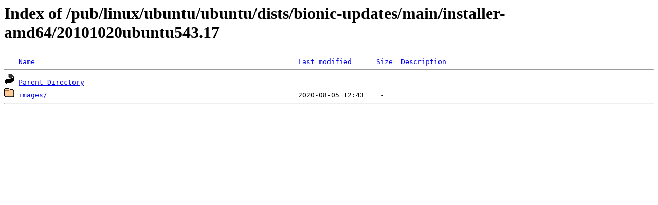

--- FILE ---
content_type: text/html;charset=ISO-8859-1
request_url: https://mirror.cogentco.com/pub/linux/ubuntu/ubuntu/dists/bionic-updates/main/installer-amd64/20101020ubuntu543.17/?C=M;O=D
body_size: 959
content:
<!DOCTYPE HTML PUBLIC "-//W3C//DTD HTML 3.2 Final//EN">
<html>
 <head>
  <title>Index of /pub/linux/ubuntu/ubuntu/dists/bionic-updates/main/installer-amd64/20101020ubuntu543.17</title>
 </head>
 <body>
<h1>Index of /pub/linux/ubuntu/ubuntu/dists/bionic-updates/main/installer-amd64/20101020ubuntu543.17</h1>
<pre><img src="/icons/blank.gif" alt="Icon "> <a href="?C=N;O=A">Name</a>                                                                <a href="?C=M;O=A">Last modified</a>      <a href="?C=S;O=A">Size</a>  <a href="?C=D;O=A">Description</a><hr><img src="/icons/back.gif" alt="[PARENTDIR]"> <a href="/pub/linux/ubuntu/ubuntu/dists/bionic-updates/main/installer-amd64/">Parent Directory</a>                                                                         -   
<img src="/icons/folder.gif" alt="[DIR]"> <a href="images/">images/</a>                                                             2020-08-05 12:43    -   
<hr></pre>
</body></html>
